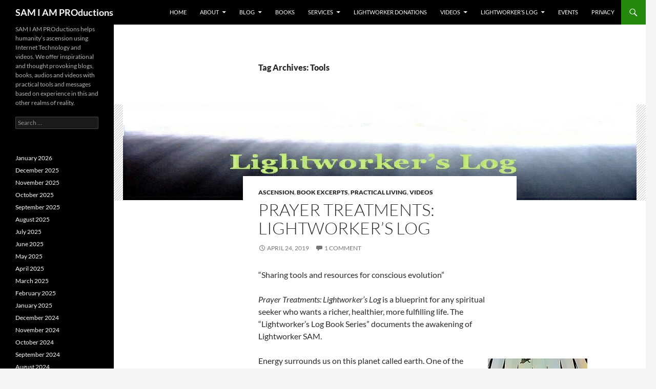

--- FILE ---
content_type: text/html; charset=UTF-8
request_url: https://samiamproductions.com/wp/tag/tools/
body_size: 58629
content:
<!DOCTYPE html>
<!--[if IE 7]>
<html class="ie ie7" lang="en-US">
<![endif]-->
<!--[if IE 8]>
<html class="ie ie8" lang="en-US">
<![endif]-->
<!--[if !(IE 7) & !(IE 8)]><!-->
<html lang="en-US">
<!--<![endif]-->
<head>
	<meta charset="UTF-8">
	<meta name="viewport" content="width=device-width">
	<title>Tools | SAM I AM PROductions</title>
	<link rel="profile" href="https://gmpg.org/xfn/11">
	<link rel="pingback" href="https://samiamproductions.com/wp/xmlrpc.php">
	<!--[if lt IE 9]>
	<script src="https://samiamproductions.com/wp/wp-content/themes/twentyfourteen/js/html5.js?ver=3.7.0"></script>
	<![endif]-->
	<meta name='robots' content='max-image-preview:large' />
<link rel='dns-prefetch' href='//s.w.org' />
<link rel="alternate" type="application/rss+xml" title="SAM I AM PROductions &raquo; Feed" href="https://samiamproductions.com/wp/feed/" />
<link rel="alternate" type="application/rss+xml" title="SAM I AM PROductions &raquo; Comments Feed" href="https://samiamproductions.com/wp/comments/feed/" />
<link rel="alternate" type="application/rss+xml" title="SAM I AM PROductions &raquo; Tools Tag Feed" href="https://samiamproductions.com/wp/tag/tools/feed/" />
<script>
window._wpemojiSettings = {"baseUrl":"https:\/\/s.w.org\/images\/core\/emoji\/14.0.0\/72x72\/","ext":".png","svgUrl":"https:\/\/s.w.org\/images\/core\/emoji\/14.0.0\/svg\/","svgExt":".svg","source":{"concatemoji":"https:\/\/samiamproductions.com\/wp\/wp-includes\/js\/wp-emoji-release.min.js?ver=d316a672def7b77236c4d2e7e5a909e6"}};
/*! This file is auto-generated */
!function(e,a,t){var n,r,o,i=a.createElement("canvas"),p=i.getContext&&i.getContext("2d");function s(e,t){var a=String.fromCharCode,e=(p.clearRect(0,0,i.width,i.height),p.fillText(a.apply(this,e),0,0),i.toDataURL());return p.clearRect(0,0,i.width,i.height),p.fillText(a.apply(this,t),0,0),e===i.toDataURL()}function c(e){var t=a.createElement("script");t.src=e,t.defer=t.type="text/javascript",a.getElementsByTagName("head")[0].appendChild(t)}for(o=Array("flag","emoji"),t.supports={everything:!0,everythingExceptFlag:!0},r=0;r<o.length;r++)t.supports[o[r]]=function(e){if(!p||!p.fillText)return!1;switch(p.textBaseline="top",p.font="600 32px Arial",e){case"flag":return s([127987,65039,8205,9895,65039],[127987,65039,8203,9895,65039])?!1:!s([55356,56826,55356,56819],[55356,56826,8203,55356,56819])&&!s([55356,57332,56128,56423,56128,56418,56128,56421,56128,56430,56128,56423,56128,56447],[55356,57332,8203,56128,56423,8203,56128,56418,8203,56128,56421,8203,56128,56430,8203,56128,56423,8203,56128,56447]);case"emoji":return!s([129777,127995,8205,129778,127999],[129777,127995,8203,129778,127999])}return!1}(o[r]),t.supports.everything=t.supports.everything&&t.supports[o[r]],"flag"!==o[r]&&(t.supports.everythingExceptFlag=t.supports.everythingExceptFlag&&t.supports[o[r]]);t.supports.everythingExceptFlag=t.supports.everythingExceptFlag&&!t.supports.flag,t.DOMReady=!1,t.readyCallback=function(){t.DOMReady=!0},t.supports.everything||(n=function(){t.readyCallback()},a.addEventListener?(a.addEventListener("DOMContentLoaded",n,!1),e.addEventListener("load",n,!1)):(e.attachEvent("onload",n),a.attachEvent("onreadystatechange",function(){"complete"===a.readyState&&t.readyCallback()})),(e=t.source||{}).concatemoji?c(e.concatemoji):e.wpemoji&&e.twemoji&&(c(e.twemoji),c(e.wpemoji)))}(window,document,window._wpemojiSettings);
</script>
<style>
img.wp-smiley,
img.emoji {
	display: inline !important;
	border: none !important;
	box-shadow: none !important;
	height: 1em !important;
	width: 1em !important;
	margin: 0 0.07em !important;
	vertical-align: -0.1em !important;
	background: none !important;
	padding: 0 !important;
}
</style>
	<link rel='stylesheet' id='wp-block-library-css'  href='https://samiamproductions.com/wp/wp-includes/css/dist/block-library/style.min.css?ver=d316a672def7b77236c4d2e7e5a909e6' media='all' />
<style id='wp-block-library-theme-inline-css'>
.wp-block-audio figcaption{color:#555;font-size:13px;text-align:center}.is-dark-theme .wp-block-audio figcaption{color:hsla(0,0%,100%,.65)}.wp-block-code{border:1px solid #ccc;border-radius:4px;font-family:Menlo,Consolas,monaco,monospace;padding:.8em 1em}.wp-block-embed figcaption{color:#555;font-size:13px;text-align:center}.is-dark-theme .wp-block-embed figcaption{color:hsla(0,0%,100%,.65)}.blocks-gallery-caption{color:#555;font-size:13px;text-align:center}.is-dark-theme .blocks-gallery-caption{color:hsla(0,0%,100%,.65)}.wp-block-image figcaption{color:#555;font-size:13px;text-align:center}.is-dark-theme .wp-block-image figcaption{color:hsla(0,0%,100%,.65)}.wp-block-pullquote{border-top:4px solid;border-bottom:4px solid;margin-bottom:1.75em;color:currentColor}.wp-block-pullquote__citation,.wp-block-pullquote cite,.wp-block-pullquote footer{color:currentColor;text-transform:uppercase;font-size:.8125em;font-style:normal}.wp-block-quote{border-left:.25em solid;margin:0 0 1.75em;padding-left:1em}.wp-block-quote cite,.wp-block-quote footer{color:currentColor;font-size:.8125em;position:relative;font-style:normal}.wp-block-quote.has-text-align-right{border-left:none;border-right:.25em solid;padding-left:0;padding-right:1em}.wp-block-quote.has-text-align-center{border:none;padding-left:0}.wp-block-quote.is-large,.wp-block-quote.is-style-large,.wp-block-quote.is-style-plain{border:none}.wp-block-search .wp-block-search__label{font-weight:700}:where(.wp-block-group.has-background){padding:1.25em 2.375em}.wp-block-separator.has-css-opacity{opacity:.4}.wp-block-separator{border:none;border-bottom:2px solid;margin-left:auto;margin-right:auto}.wp-block-separator.has-alpha-channel-opacity{opacity:1}.wp-block-separator:not(.is-style-wide):not(.is-style-dots){width:100px}.wp-block-separator.has-background:not(.is-style-dots){border-bottom:none;height:1px}.wp-block-separator.has-background:not(.is-style-wide):not(.is-style-dots){height:2px}.wp-block-table thead{border-bottom:3px solid}.wp-block-table tfoot{border-top:3px solid}.wp-block-table td,.wp-block-table th{padding:.5em;border:1px solid;word-break:normal}.wp-block-table figcaption{color:#555;font-size:13px;text-align:center}.is-dark-theme .wp-block-table figcaption{color:hsla(0,0%,100%,.65)}.wp-block-video figcaption{color:#555;font-size:13px;text-align:center}.is-dark-theme .wp-block-video figcaption{color:hsla(0,0%,100%,.65)}.wp-block-template-part.has-background{padding:1.25em 2.375em;margin-top:0;margin-bottom:0}
</style>
<style id='global-styles-inline-css'>
body{--wp--preset--color--black: #000;--wp--preset--color--cyan-bluish-gray: #abb8c3;--wp--preset--color--white: #fff;--wp--preset--color--pale-pink: #f78da7;--wp--preset--color--vivid-red: #cf2e2e;--wp--preset--color--luminous-vivid-orange: #ff6900;--wp--preset--color--luminous-vivid-amber: #fcb900;--wp--preset--color--light-green-cyan: #7bdcb5;--wp--preset--color--vivid-green-cyan: #00d084;--wp--preset--color--pale-cyan-blue: #8ed1fc;--wp--preset--color--vivid-cyan-blue: #0693e3;--wp--preset--color--vivid-purple: #9b51e0;--wp--preset--color--green: #24890d;--wp--preset--color--dark-gray: #2b2b2b;--wp--preset--color--medium-gray: #767676;--wp--preset--color--light-gray: #f5f5f5;--wp--preset--gradient--vivid-cyan-blue-to-vivid-purple: linear-gradient(135deg,rgba(6,147,227,1) 0%,rgb(155,81,224) 100%);--wp--preset--gradient--light-green-cyan-to-vivid-green-cyan: linear-gradient(135deg,rgb(122,220,180) 0%,rgb(0,208,130) 100%);--wp--preset--gradient--luminous-vivid-amber-to-luminous-vivid-orange: linear-gradient(135deg,rgba(252,185,0,1) 0%,rgba(255,105,0,1) 100%);--wp--preset--gradient--luminous-vivid-orange-to-vivid-red: linear-gradient(135deg,rgba(255,105,0,1) 0%,rgb(207,46,46) 100%);--wp--preset--gradient--very-light-gray-to-cyan-bluish-gray: linear-gradient(135deg,rgb(238,238,238) 0%,rgb(169,184,195) 100%);--wp--preset--gradient--cool-to-warm-spectrum: linear-gradient(135deg,rgb(74,234,220) 0%,rgb(151,120,209) 20%,rgb(207,42,186) 40%,rgb(238,44,130) 60%,rgb(251,105,98) 80%,rgb(254,248,76) 100%);--wp--preset--gradient--blush-light-purple: linear-gradient(135deg,rgb(255,206,236) 0%,rgb(152,150,240) 100%);--wp--preset--gradient--blush-bordeaux: linear-gradient(135deg,rgb(254,205,165) 0%,rgb(254,45,45) 50%,rgb(107,0,62) 100%);--wp--preset--gradient--luminous-dusk: linear-gradient(135deg,rgb(255,203,112) 0%,rgb(199,81,192) 50%,rgb(65,88,208) 100%);--wp--preset--gradient--pale-ocean: linear-gradient(135deg,rgb(255,245,203) 0%,rgb(182,227,212) 50%,rgb(51,167,181) 100%);--wp--preset--gradient--electric-grass: linear-gradient(135deg,rgb(202,248,128) 0%,rgb(113,206,126) 100%);--wp--preset--gradient--midnight: linear-gradient(135deg,rgb(2,3,129) 0%,rgb(40,116,252) 100%);--wp--preset--duotone--dark-grayscale: url('#wp-duotone-dark-grayscale');--wp--preset--duotone--grayscale: url('#wp-duotone-grayscale');--wp--preset--duotone--purple-yellow: url('#wp-duotone-purple-yellow');--wp--preset--duotone--blue-red: url('#wp-duotone-blue-red');--wp--preset--duotone--midnight: url('#wp-duotone-midnight');--wp--preset--duotone--magenta-yellow: url('#wp-duotone-magenta-yellow');--wp--preset--duotone--purple-green: url('#wp-duotone-purple-green');--wp--preset--duotone--blue-orange: url('#wp-duotone-blue-orange');--wp--preset--font-size--small: 13px;--wp--preset--font-size--medium: 20px;--wp--preset--font-size--large: 36px;--wp--preset--font-size--x-large: 42px;}.has-black-color{color: var(--wp--preset--color--black) !important;}.has-cyan-bluish-gray-color{color: var(--wp--preset--color--cyan-bluish-gray) !important;}.has-white-color{color: var(--wp--preset--color--white) !important;}.has-pale-pink-color{color: var(--wp--preset--color--pale-pink) !important;}.has-vivid-red-color{color: var(--wp--preset--color--vivid-red) !important;}.has-luminous-vivid-orange-color{color: var(--wp--preset--color--luminous-vivid-orange) !important;}.has-luminous-vivid-amber-color{color: var(--wp--preset--color--luminous-vivid-amber) !important;}.has-light-green-cyan-color{color: var(--wp--preset--color--light-green-cyan) !important;}.has-vivid-green-cyan-color{color: var(--wp--preset--color--vivid-green-cyan) !important;}.has-pale-cyan-blue-color{color: var(--wp--preset--color--pale-cyan-blue) !important;}.has-vivid-cyan-blue-color{color: var(--wp--preset--color--vivid-cyan-blue) !important;}.has-vivid-purple-color{color: var(--wp--preset--color--vivid-purple) !important;}.has-black-background-color{background-color: var(--wp--preset--color--black) !important;}.has-cyan-bluish-gray-background-color{background-color: var(--wp--preset--color--cyan-bluish-gray) !important;}.has-white-background-color{background-color: var(--wp--preset--color--white) !important;}.has-pale-pink-background-color{background-color: var(--wp--preset--color--pale-pink) !important;}.has-vivid-red-background-color{background-color: var(--wp--preset--color--vivid-red) !important;}.has-luminous-vivid-orange-background-color{background-color: var(--wp--preset--color--luminous-vivid-orange) !important;}.has-luminous-vivid-amber-background-color{background-color: var(--wp--preset--color--luminous-vivid-amber) !important;}.has-light-green-cyan-background-color{background-color: var(--wp--preset--color--light-green-cyan) !important;}.has-vivid-green-cyan-background-color{background-color: var(--wp--preset--color--vivid-green-cyan) !important;}.has-pale-cyan-blue-background-color{background-color: var(--wp--preset--color--pale-cyan-blue) !important;}.has-vivid-cyan-blue-background-color{background-color: var(--wp--preset--color--vivid-cyan-blue) !important;}.has-vivid-purple-background-color{background-color: var(--wp--preset--color--vivid-purple) !important;}.has-black-border-color{border-color: var(--wp--preset--color--black) !important;}.has-cyan-bluish-gray-border-color{border-color: var(--wp--preset--color--cyan-bluish-gray) !important;}.has-white-border-color{border-color: var(--wp--preset--color--white) !important;}.has-pale-pink-border-color{border-color: var(--wp--preset--color--pale-pink) !important;}.has-vivid-red-border-color{border-color: var(--wp--preset--color--vivid-red) !important;}.has-luminous-vivid-orange-border-color{border-color: var(--wp--preset--color--luminous-vivid-orange) !important;}.has-luminous-vivid-amber-border-color{border-color: var(--wp--preset--color--luminous-vivid-amber) !important;}.has-light-green-cyan-border-color{border-color: var(--wp--preset--color--light-green-cyan) !important;}.has-vivid-green-cyan-border-color{border-color: var(--wp--preset--color--vivid-green-cyan) !important;}.has-pale-cyan-blue-border-color{border-color: var(--wp--preset--color--pale-cyan-blue) !important;}.has-vivid-cyan-blue-border-color{border-color: var(--wp--preset--color--vivid-cyan-blue) !important;}.has-vivid-purple-border-color{border-color: var(--wp--preset--color--vivid-purple) !important;}.has-vivid-cyan-blue-to-vivid-purple-gradient-background{background: var(--wp--preset--gradient--vivid-cyan-blue-to-vivid-purple) !important;}.has-light-green-cyan-to-vivid-green-cyan-gradient-background{background: var(--wp--preset--gradient--light-green-cyan-to-vivid-green-cyan) !important;}.has-luminous-vivid-amber-to-luminous-vivid-orange-gradient-background{background: var(--wp--preset--gradient--luminous-vivid-amber-to-luminous-vivid-orange) !important;}.has-luminous-vivid-orange-to-vivid-red-gradient-background{background: var(--wp--preset--gradient--luminous-vivid-orange-to-vivid-red) !important;}.has-very-light-gray-to-cyan-bluish-gray-gradient-background{background: var(--wp--preset--gradient--very-light-gray-to-cyan-bluish-gray) !important;}.has-cool-to-warm-spectrum-gradient-background{background: var(--wp--preset--gradient--cool-to-warm-spectrum) !important;}.has-blush-light-purple-gradient-background{background: var(--wp--preset--gradient--blush-light-purple) !important;}.has-blush-bordeaux-gradient-background{background: var(--wp--preset--gradient--blush-bordeaux) !important;}.has-luminous-dusk-gradient-background{background: var(--wp--preset--gradient--luminous-dusk) !important;}.has-pale-ocean-gradient-background{background: var(--wp--preset--gradient--pale-ocean) !important;}.has-electric-grass-gradient-background{background: var(--wp--preset--gradient--electric-grass) !important;}.has-midnight-gradient-background{background: var(--wp--preset--gradient--midnight) !important;}.has-small-font-size{font-size: var(--wp--preset--font-size--small) !important;}.has-medium-font-size{font-size: var(--wp--preset--font-size--medium) !important;}.has-large-font-size{font-size: var(--wp--preset--font-size--large) !important;}.has-x-large-font-size{font-size: var(--wp--preset--font-size--x-large) !important;}
</style>
<link rel='stylesheet' id='contact-form-7-css'  href='https://samiamproductions.com/wp/wp-content/plugins/contact-form-7/includes/css/styles.css?ver=5.7.7' media='all' />
<link rel='stylesheet' id='twentyfourteen-lato-css'  href='https://samiamproductions.com/wp/wp-content/themes/twentyfourteen/fonts/font-lato.css?ver=20230328' media='all' />
<link rel='stylesheet' id='genericons-css'  href='https://samiamproductions.com/wp/wp-content/themes/twentyfourteen/genericons/genericons.css?ver=3.0.3' media='all' />
<link rel='stylesheet' id='twentyfourteen-style-css'  href='https://samiamproductions.com/wp/wp-content/themes/twentyfourteen/style.css?ver=20240402' media='all' />
<link rel='stylesheet' id='twentyfourteen-block-style-css'  href='https://samiamproductions.com/wp/wp-content/themes/twentyfourteen/css/blocks.css?ver=20230630' media='all' />
<!--[if lt IE 9]>
<link rel='stylesheet' id='twentyfourteen-ie-css'  href='https://samiamproductions.com/wp/wp-content/themes/twentyfourteen/css/ie.css?ver=20140711' media='all' />
<![endif]-->
<script src='https://samiamproductions.com/wp/wp-includes/js/jquery/jquery.min.js?ver=3.6.0' id='jquery-core-js'></script>
<script src='https://samiamproductions.com/wp/wp-includes/js/jquery/jquery-migrate.min.js?ver=3.3.2' id='jquery-migrate-js'></script>
<link rel="https://api.w.org/" href="https://samiamproductions.com/wp/wp-json/" /><link rel="alternate" type="application/json" href="https://samiamproductions.com/wp/wp-json/wp/v2/tags/181" /><link rel="EditURI" type="application/rsd+xml" title="RSD" href="https://samiamproductions.com/wp/xmlrpc.php?rsd" />
<script type="text/javascript">
(function(url){
	if(/(?:Chrome\/26\.0\.1410\.63 Safari\/537\.31|WordfenceTestMonBot)/.test(navigator.userAgent)){ return; }
	var addEvent = function(evt, handler) {
		if (window.addEventListener) {
			document.addEventListener(evt, handler, false);
		} else if (window.attachEvent) {
			document.attachEvent('on' + evt, handler);
		}
	};
	var removeEvent = function(evt, handler) {
		if (window.removeEventListener) {
			document.removeEventListener(evt, handler, false);
		} else if (window.detachEvent) {
			document.detachEvent('on' + evt, handler);
		}
	};
	var evts = 'contextmenu dblclick drag dragend dragenter dragleave dragover dragstart drop keydown keypress keyup mousedown mousemove mouseout mouseover mouseup mousewheel scroll'.split(' ');
	var logHuman = function() {
		if (window.wfLogHumanRan) { return; }
		window.wfLogHumanRan = true;
		var wfscr = document.createElement('script');
		wfscr.type = 'text/javascript';
		wfscr.async = true;
		wfscr.src = url + '&r=' + Math.random();
		(document.getElementsByTagName('head')[0]||document.getElementsByTagName('body')[0]).appendChild(wfscr);
		for (var i = 0; i < evts.length; i++) {
			removeEvent(evts[i], logHuman);
		}
	};
	for (var i = 0; i < evts.length; i++) {
		addEvent(evts[i], logHuman);
	}
})('//samiamproductions.com/wp/?wordfence_lh=1&hid=C06AFE7D872CEA6DB4FC12566C9A692A');
</script></head>

<body data-rsssl=1 class="archive tag tag-tools tag-181 wp-embed-responsive masthead-fixed list-view full-width">
<svg xmlns="http://www.w3.org/2000/svg" viewBox="0 0 0 0" width="0" height="0" focusable="false" role="none" style="visibility: hidden; position: absolute; left: -9999px; overflow: hidden;" ><defs><filter id="wp-duotone-dark-grayscale"><feColorMatrix color-interpolation-filters="sRGB" type="matrix" values=" .299 .587 .114 0 0 .299 .587 .114 0 0 .299 .587 .114 0 0 .299 .587 .114 0 0 " /><feComponentTransfer color-interpolation-filters="sRGB" ><feFuncR type="table" tableValues="0 0.49803921568627" /><feFuncG type="table" tableValues="0 0.49803921568627" /><feFuncB type="table" tableValues="0 0.49803921568627" /><feFuncA type="table" tableValues="1 1" /></feComponentTransfer><feComposite in2="SourceGraphic" operator="in" /></filter></defs></svg><svg xmlns="http://www.w3.org/2000/svg" viewBox="0 0 0 0" width="0" height="0" focusable="false" role="none" style="visibility: hidden; position: absolute; left: -9999px; overflow: hidden;" ><defs><filter id="wp-duotone-grayscale"><feColorMatrix color-interpolation-filters="sRGB" type="matrix" values=" .299 .587 .114 0 0 .299 .587 .114 0 0 .299 .587 .114 0 0 .299 .587 .114 0 0 " /><feComponentTransfer color-interpolation-filters="sRGB" ><feFuncR type="table" tableValues="0 1" /><feFuncG type="table" tableValues="0 1" /><feFuncB type="table" tableValues="0 1" /><feFuncA type="table" tableValues="1 1" /></feComponentTransfer><feComposite in2="SourceGraphic" operator="in" /></filter></defs></svg><svg xmlns="http://www.w3.org/2000/svg" viewBox="0 0 0 0" width="0" height="0" focusable="false" role="none" style="visibility: hidden; position: absolute; left: -9999px; overflow: hidden;" ><defs><filter id="wp-duotone-purple-yellow"><feColorMatrix color-interpolation-filters="sRGB" type="matrix" values=" .299 .587 .114 0 0 .299 .587 .114 0 0 .299 .587 .114 0 0 .299 .587 .114 0 0 " /><feComponentTransfer color-interpolation-filters="sRGB" ><feFuncR type="table" tableValues="0.54901960784314 0.98823529411765" /><feFuncG type="table" tableValues="0 1" /><feFuncB type="table" tableValues="0.71764705882353 0.25490196078431" /><feFuncA type="table" tableValues="1 1" /></feComponentTransfer><feComposite in2="SourceGraphic" operator="in" /></filter></defs></svg><svg xmlns="http://www.w3.org/2000/svg" viewBox="0 0 0 0" width="0" height="0" focusable="false" role="none" style="visibility: hidden; position: absolute; left: -9999px; overflow: hidden;" ><defs><filter id="wp-duotone-blue-red"><feColorMatrix color-interpolation-filters="sRGB" type="matrix" values=" .299 .587 .114 0 0 .299 .587 .114 0 0 .299 .587 .114 0 0 .299 .587 .114 0 0 " /><feComponentTransfer color-interpolation-filters="sRGB" ><feFuncR type="table" tableValues="0 1" /><feFuncG type="table" tableValues="0 0.27843137254902" /><feFuncB type="table" tableValues="0.5921568627451 0.27843137254902" /><feFuncA type="table" tableValues="1 1" /></feComponentTransfer><feComposite in2="SourceGraphic" operator="in" /></filter></defs></svg><svg xmlns="http://www.w3.org/2000/svg" viewBox="0 0 0 0" width="0" height="0" focusable="false" role="none" style="visibility: hidden; position: absolute; left: -9999px; overflow: hidden;" ><defs><filter id="wp-duotone-midnight"><feColorMatrix color-interpolation-filters="sRGB" type="matrix" values=" .299 .587 .114 0 0 .299 .587 .114 0 0 .299 .587 .114 0 0 .299 .587 .114 0 0 " /><feComponentTransfer color-interpolation-filters="sRGB" ><feFuncR type="table" tableValues="0 0" /><feFuncG type="table" tableValues="0 0.64705882352941" /><feFuncB type="table" tableValues="0 1" /><feFuncA type="table" tableValues="1 1" /></feComponentTransfer><feComposite in2="SourceGraphic" operator="in" /></filter></defs></svg><svg xmlns="http://www.w3.org/2000/svg" viewBox="0 0 0 0" width="0" height="0" focusable="false" role="none" style="visibility: hidden; position: absolute; left: -9999px; overflow: hidden;" ><defs><filter id="wp-duotone-magenta-yellow"><feColorMatrix color-interpolation-filters="sRGB" type="matrix" values=" .299 .587 .114 0 0 .299 .587 .114 0 0 .299 .587 .114 0 0 .299 .587 .114 0 0 " /><feComponentTransfer color-interpolation-filters="sRGB" ><feFuncR type="table" tableValues="0.78039215686275 1" /><feFuncG type="table" tableValues="0 0.94901960784314" /><feFuncB type="table" tableValues="0.35294117647059 0.47058823529412" /><feFuncA type="table" tableValues="1 1" /></feComponentTransfer><feComposite in2="SourceGraphic" operator="in" /></filter></defs></svg><svg xmlns="http://www.w3.org/2000/svg" viewBox="0 0 0 0" width="0" height="0" focusable="false" role="none" style="visibility: hidden; position: absolute; left: -9999px; overflow: hidden;" ><defs><filter id="wp-duotone-purple-green"><feColorMatrix color-interpolation-filters="sRGB" type="matrix" values=" .299 .587 .114 0 0 .299 .587 .114 0 0 .299 .587 .114 0 0 .299 .587 .114 0 0 " /><feComponentTransfer color-interpolation-filters="sRGB" ><feFuncR type="table" tableValues="0.65098039215686 0.40392156862745" /><feFuncG type="table" tableValues="0 1" /><feFuncB type="table" tableValues="0.44705882352941 0.4" /><feFuncA type="table" tableValues="1 1" /></feComponentTransfer><feComposite in2="SourceGraphic" operator="in" /></filter></defs></svg><svg xmlns="http://www.w3.org/2000/svg" viewBox="0 0 0 0" width="0" height="0" focusable="false" role="none" style="visibility: hidden; position: absolute; left: -9999px; overflow: hidden;" ><defs><filter id="wp-duotone-blue-orange"><feColorMatrix color-interpolation-filters="sRGB" type="matrix" values=" .299 .587 .114 0 0 .299 .587 .114 0 0 .299 .587 .114 0 0 .299 .587 .114 0 0 " /><feComponentTransfer color-interpolation-filters="sRGB" ><feFuncR type="table" tableValues="0.098039215686275 1" /><feFuncG type="table" tableValues="0 0.66274509803922" /><feFuncB type="table" tableValues="0.84705882352941 0.41960784313725" /><feFuncA type="table" tableValues="1 1" /></feComponentTransfer><feComposite in2="SourceGraphic" operator="in" /></filter></defs></svg><div id="page" class="hfeed site">
	
	<header id="masthead" class="site-header">
		<div class="header-main">
			<h1 class="site-title"><a href="https://samiamproductions.com/wp/" rel="home">SAM I AM PROductions</a></h1>

			<div class="search-toggle">
				<a href="#search-container" class="screen-reader-text" aria-expanded="false" aria-controls="search-container">
					Search				</a>
			</div>

			<nav id="primary-navigation" class="site-navigation primary-navigation">
				<button class="menu-toggle">Primary Menu</button>
				<a class="screen-reader-text skip-link" href="#content">
					Skip to content				</a>
				<div class="menu-menu-1-container"><ul id="primary-menu" class="nav-menu"><li id="menu-item-163" class="menu-item menu-item-type-post_type menu-item-object-page menu-item-home menu-item-163"><a href="https://samiamproductions.com/wp/">Home</a></li>
<li id="menu-item-164" class="menu-item menu-item-type-post_type menu-item-object-page menu-item-has-children menu-item-164"><a href="https://samiamproductions.com/wp/about-2/">About</a>
<ul class="sub-menu">
	<li id="menu-item-333" class="menu-item menu-item-type-post_type menu-item-object-page menu-item-333"><a href="https://samiamproductions.com/wp/about-2/lightworkers-log-books/">Lightworker’s Log Books</a></li>
	<li id="menu-item-427" class="menu-item menu-item-type-post_type menu-item-object-page menu-item-427"><a href="https://samiamproductions.com/wp/about-2/contact/">Contact</a></li>
</ul>
</li>
<li id="menu-item-165" class="menu-item menu-item-type-post_type menu-item-object-page current_page_parent menu-item-has-children menu-item-165"><a href="https://samiamproductions.com/wp/blog/">BLOG</a>
<ul class="sub-menu">
	<li id="menu-item-1602" class="menu-item menu-item-type-post_type menu-item-object-page menu-item-has-children menu-item-1602"><a href="https://samiamproductions.com/wp/blog/blog-archive/">Blog Archive</a>
	<ul class="sub-menu">
		<li id="menu-item-4302" class="menu-item menu-item-type-post_type menu-item-object-page menu-item-4302"><a href="https://samiamproductions.com/wp/blog/blog-archive/blog-archive-1/">Blog Archive 1</a></li>
		<li id="menu-item-4305" class="menu-item menu-item-type-post_type menu-item-object-page menu-item-4305"><a href="https://samiamproductions.com/wp/blog/blog-archive/blog-archive-2/">Blog Archive 2</a></li>
		<li id="menu-item-4309" class="menu-item menu-item-type-post_type menu-item-object-page menu-item-4309"><a href="https://samiamproductions.com/wp/blog/blog-archive/blog-archive-3/">Blog Archive 3</a></li>
		<li id="menu-item-4315" class="menu-item menu-item-type-post_type menu-item-object-page menu-item-4315"><a href="https://samiamproductions.com/wp/blog/blog-archive/blog-archive-4/">Blog Archive 4</a></li>
		<li id="menu-item-4314" class="menu-item menu-item-type-post_type menu-item-object-page menu-item-4314"><a href="https://samiamproductions.com/wp/blog/blog-archive/blog-archive-5/">Blog Archive 5</a></li>
		<li id="menu-item-4318" class="menu-item menu-item-type-post_type menu-item-object-page menu-item-4318"><a href="https://samiamproductions.com/wp/blog/blog-archive/blog-archive-6/">Blog Archive 6</a></li>
	</ul>
</li>
</ul>
</li>
<li id="menu-item-1180" class="menu-item menu-item-type-post_type menu-item-object-page menu-item-1180"><a href="https://samiamproductions.com/wp/books/">Books</a></li>
<li id="menu-item-167" class="menu-item menu-item-type-post_type menu-item-object-page menu-item-has-children menu-item-167"><a href="https://samiamproductions.com/wp/services/">Services</a>
<ul class="sub-menu">
	<li id="menu-item-380" class="menu-item menu-item-type-post_type menu-item-object-page menu-item-380"><a href="https://samiamproductions.com/wp/services/soul-tapping/">Soul Tapping</a></li>
</ul>
</li>
<li id="menu-item-260" class="menu-item menu-item-type-post_type menu-item-object-page menu-item-260"><a href="https://samiamproductions.com/wp/lightworker-donations/">Lightworker Donations</a></li>
<li id="menu-item-274" class="menu-item menu-item-type-post_type menu-item-object-page menu-item-has-children menu-item-274"><a href="https://samiamproductions.com/wp/videos/">Videos</a>
<ul class="sub-menu">
	<li id="menu-item-440" class="menu-item menu-item-type-post_type menu-item-object-page menu-item-440"><a href="https://samiamproductions.com/wp/videos/videos-5/">Videos-5</a></li>
	<li id="menu-item-414" class="menu-item menu-item-type-post_type menu-item-object-page menu-item-414"><a href="https://samiamproductions.com/wp/videos/videos-4/">Videos-4</a></li>
	<li id="menu-item-331" class="menu-item menu-item-type-post_type menu-item-object-page menu-item-331"><a href="https://samiamproductions.com/wp/videos/video-3/">Video-3</a></li>
	<li id="menu-item-332" class="menu-item menu-item-type-post_type menu-item-object-page menu-item-332"><a href="https://samiamproductions.com/wp/videos/videos-2/">Videos-2</a></li>
</ul>
</li>
<li id="menu-item-776" class="menu-item menu-item-type-post_type menu-item-object-page menu-item-has-children menu-item-776"><a href="https://samiamproductions.com/wp/lightworkers-log/">Lightworker’s Log</a>
<ul class="sub-menu">
	<li id="menu-item-1087" class="menu-item menu-item-type-post_type menu-item-object-page menu-item-1087"><a href="https://samiamproductions.com/wp/lightworkers-log/lightworkers-log-blogs/">Lightworker’s Log Blogs</a></li>
	<li id="menu-item-1086" class="menu-item menu-item-type-post_type menu-item-object-page menu-item-1086"><a href="https://samiamproductions.com/wp/lightworkers-log/lightworkers-log-videos/">Lightworker’s Log Videos</a></li>
</ul>
</li>
<li id="menu-item-1351" class="menu-item menu-item-type-post_type menu-item-object-page menu-item-1351"><a href="https://samiamproductions.com/wp/events/">Events</a></li>
<li id="menu-item-2182" class="menu-item menu-item-type-post_type menu-item-object-page menu-item-2182"><a href="https://samiamproductions.com/wp/privacy/">Privacy</a></li>
</ul></div>			</nav>
		</div>

		<div id="search-container" class="search-box-wrapper hide">
			<div class="search-box">
				<form role="search" method="get" class="search-form" action="https://samiamproductions.com/wp/">
				<label>
					<span class="screen-reader-text">Search for:</span>
					<input type="search" class="search-field" placeholder="Search &hellip;" value="" name="s" />
				</label>
				<input type="submit" class="search-submit" value="Search" />
			</form>			</div>
		</div>
	</header><!-- #masthead -->

	<div id="main" class="site-main">

	<section id="primary" class="content-area">
		<div id="content" class="site-content" role="main">

			
			<header class="archive-header">
				<h1 class="archive-title">
				Tag Archives: Tools				</h1>

							</header><!-- .archive-header -->

				
<article id="post-1032" class="post-1032 post type-post status-publish format-standard has-post-thumbnail hentry category-ascension category-book-excerpts category-practical-living category-videos tag-ascension tag-conscious-creation tag-consciousness tag-energy tag-habits tag-healing tag-lightworker tag-lightworkers-log-transformation tag-manifesting tag-metaphysical tag-prayer-treatments-lightworkers-log tag-resources tag-science-of-mind tag-self-help tag-spiritual tag-spirituality tag-tools">
	
	<a class="post-thumbnail" href="https://samiamproductions.com/wp/prayer-treatments-lightworkers-log/" aria-hidden="true">
			<img width="1002" height="188" src="https://samiamproductions.com/wp/wp-content/uploads/2018/11/wpb609aa33_05.jpg" class="attachment-twentyfourteen-full-width size-twentyfourteen-full-width wp-post-image" alt="" srcset="https://samiamproductions.com/wp/wp-content/uploads/2018/11/wpb609aa33_05.jpg 1002w, https://samiamproductions.com/wp/wp-content/uploads/2018/11/wpb609aa33_05-300x56.jpg 300w, https://samiamproductions.com/wp/wp-content/uploads/2018/11/wpb609aa33_05-768x144.jpg 768w" sizes="(max-width: 1002px) 100vw, 1002px" />	</a>

			
	<header class="entry-header">
				<div class="entry-meta">
			<span class="cat-links"><a href="https://samiamproductions.com/wp/category/ascension/" rel="category tag">Ascension</a>, <a href="https://samiamproductions.com/wp/category/book-excerpts/" rel="category tag">Book Excerpts</a>, <a href="https://samiamproductions.com/wp/category/practical-living/" rel="category tag">Practical Living</a>, <a href="https://samiamproductions.com/wp/category/videos/" rel="category tag">Videos</a></span>
		</div>
			<h1 class="entry-title"><a href="https://samiamproductions.com/wp/prayer-treatments-lightworkers-log/" rel="bookmark">Prayer Treatments: Lightworker’s Log</a></h1>
		<div class="entry-meta">
			<span class="entry-date"><a href="https://samiamproductions.com/wp/prayer-treatments-lightworkers-log/" rel="bookmark"><time class="entry-date" datetime="2019-04-24T21:40:53+00:00">April 24, 2019</time></a></span> <span class="byline"><span class="author vcard"><a class="url fn n" href="https://samiamproductions.com/wp/author/sam7/" rel="author">SAM I AM</a></span></span>			<span class="comments-link"><a href="https://samiamproductions.com/wp/prayer-treatments-lightworkers-log/#comments">1 Comment</a></span>
						</div><!-- .entry-meta -->
	</header><!-- .entry-header -->

		<div class="entry-content">
		<p>&#8220;Sharing tools and resources for conscious evolution&#8221;</p>
<p><em>Prayer Treatments: Lightworker’s Log</em> is a blueprint for any spiritual seeker who wants a richer, healthier, more fulfilling life. The &#8220;Lightworker&#8217;s Log Book Series&#8221; documents the awakening of Lightworker SAM.</p>
<p><img loading="lazy" class="alignright wp-image-233 size-medium" src="https://samiamproductions.com/wp/wp-content/uploads/2015/07/PrayerTreatmentsBySAMCoverSmall-194x300.jpg" alt="" width="194" height="300" />Energy surrounds us on this planet called earth. One of the ways we form this energy is by thinking. Our thoughts play a major role in what occurs in our life. Good thoughts manifest good things.</p>
<p>The same is true of all thought so it is vital to fill our mind with only positive thought. One way to do that is to pray. Repeating prayers helps to change our point of view and inner health. A change in how we look at things makes it possible for us to change everything, including our body. Thoughts hold much more power than ever imagined. Maintaining a positive attitude is the first step to health. Our bodies respond to thoughts so changing the way we think changes the way our body functions.</p>
<p>Many of these prayers helped me to change my reality, from fragmentation to wholeness, by transforming ideas and beliefs. After two years of habitually repeating treatments, envisioning an enjoyable unrestricted life, I became completely free of the thirteen medications that ruled my small world. After decades of despair, sickness, poverty, and limitation, I am now living a hopeful and joyous life of wholeness, excellent health, freedom, and prosperity. I cannot promise this for you because thoughts, I have learned, are everything. You are in total control of your own thoughts! So what do you have to lose?</p>
<p><img loading="lazy" class="alignleft size-medium wp-image-1039" src="https://samiamproductions.com/wp/wp-content/uploads/2019/04/Book_3_Front_Cover-195x300.jpg" alt="" width="195" height="300" srcset="https://samiamproductions.com/wp/wp-content/uploads/2019/04/Book_3_Front_Cover-195x300.jpg 195w, https://samiamproductions.com/wp/wp-content/uploads/2019/04/Book_3_Front_Cover-768x1180.jpg 768w, https://samiamproductions.com/wp/wp-content/uploads/2019/04/Book_3_Front_Cover-666x1024.jpg 666w, https://samiamproductions.com/wp/wp-content/uploads/2019/04/Book_3_Front_Cover.jpg 1999w" sizes="(max-width: 195px) 100vw, 195px" />The story of how these prayers made a positive difference for me lies within the &#8220;Lightworker&#8217;s Log Book Series&#8221;, specifically the third book, <em>Lightworker&#8217;s Log 🙂 Transformation</em></p>
<p>Energy surrounds us on this planet called earth. We form this energy with emotion and thought. Our feelings create thoughts, which play a major role in what occurs in our life. Good thoughts manifest good things.</p>
<p>Prayer Treatment Podcasts are from the book <em>Prayer Treatments: Lightworker’s Log</em>. They help to train your mind to think more positively. I chose to repeat many of them every day, some like the <strong>World Healing Meditation</strong> for several years. Saying it always made me feel good. I am sure it not only makes a difference in how we see the world but helps to manifest a peaceful world as well.</p>
<p>Please be aware that you support the author most by purchasing books directly from her, which cuts out the middle man and increasing costs to publish books. For comments, questions, donations or book purchases please connect with the author, visit the <a href="https://samiamproductions.com/wp/about-2/contact/" target="_blank" rel="noopener noreferrer">Contact Page</a>.</p>
<h3>A Few Words About The “Lightworker’s Log Book Series”</h3>
<p><a href="https://samiamproductions.com/wp/wp-content/uploads/2023/07/Connect-BOO4.jpg"><img loading="lazy" class="alignright size-medium wp-image-3696" src="https://samiamproductions.com/wp/wp-content/uploads/2023/07/Connect-BOO4-300x225.jpg" alt="" width="300" height="225" srcset="https://samiamproductions.com/wp/wp-content/uploads/2023/07/Connect-BOO4-300x225.jpg 300w, https://samiamproductions.com/wp/wp-content/uploads/2023/07/Connect-BOO4-1024x768.jpg 1024w, https://samiamproductions.com/wp/wp-content/uploads/2023/07/Connect-BOO4-768x576.jpg 768w, https://samiamproductions.com/wp/wp-content/uploads/2023/07/Connect-BOO4-1536x1152.jpg 1536w, https://samiamproductions.com/wp/wp-content/uploads/2023/07/Connect-BOO4.jpg 1749w" sizes="(max-width: 300px) 100vw, 300px" /></a>Many people are realizing that life on earth is not all it appears to be. As some people, Sharon became more aware of this fact upon the transition of her first child.</p>
<p>Four years later in 2008, she was guided to begin publishing books to help humanity return to Oneness. The “Lightworker’s Log Book Series” unfolds as Sharon reveals each step of her way to spiritual awakening. Each book in the series relates not only her 3-D experience but interactions with higher states of reality, 3-D, 4-D, 5-D and beyond. This multi-dimensionality is something many people now experience at increasing rates. If you are beginning to realize there is more to life than you thought, if you are already awakened and well on your path, this series offers verification, inspiration and timely tips to help you move though the Matrix to FREEDOM from limitation.</p>
<p style="text-align: justify;"><span style="color: #ff0000;">Support your Self or a loved one by purchasing an inspiring bedside companion. The paypal account has been closed as a means of WALKING OUR TALK by not feeding aberrant energies that attempt to control by limiting access to funds. Comments, questions and suggestions welcome at the <a href="https://samiamproductions.com/wp/about-2/contact/" target="_blank" rel="noopener noreferrer">Contact Page</a>. <strong>To purchase any of SAM&#8217;s PRINTED books, <a href="https://samiamproductions.com/wp/about-2/contact/" target="_blank" rel="noopener">contact the author</a> or use associated links. </strong></span></p>
<p><img loading="lazy" class="alignright size-full" src="https://lightworkerslog.com/wpimages/wp258ede8c_05.jpg" width="63" height="69" /></p>
<p><img loading="lazy" class="alignleft size-full wp-image-517" src="https://samiamproductions.com/wp/wp-content/uploads/2017/09/note.gif" alt="" width="65" height="39" />Use the sharing links to tell a friend about Lightworker’s Log!</p>
	</div><!-- .entry-content -->
	
	<footer class="entry-meta"><span class="tag-links"><a href="https://samiamproductions.com/wp/tag/ascension/" rel="tag">Ascension</a><a href="https://samiamproductions.com/wp/tag/conscious-creation/" rel="tag">Conscious Creation</a><a href="https://samiamproductions.com/wp/tag/consciousness/" rel="tag">Consciousness</a><a href="https://samiamproductions.com/wp/tag/energy/" rel="tag">Energy</a><a href="https://samiamproductions.com/wp/tag/habits/" rel="tag">Habits</a><a href="https://samiamproductions.com/wp/tag/healing/" rel="tag">Healing</a><a href="https://samiamproductions.com/wp/tag/lightworker/" rel="tag">Lightworker</a><a href="https://samiamproductions.com/wp/tag/lightworkers-log-transformation/" rel="tag">Lightworker's Log Transformation</a><a href="https://samiamproductions.com/wp/tag/manifesting/" rel="tag">Manifesting</a><a href="https://samiamproductions.com/wp/tag/metaphysical/" rel="tag">Metaphysical</a><a href="https://samiamproductions.com/wp/tag/prayer-treatments-lightworkers-log/" rel="tag">Prayer Treatments: Lightworker’s Log</a><a href="https://samiamproductions.com/wp/tag/resources/" rel="tag">Resources</a><a href="https://samiamproductions.com/wp/tag/science-of-mind/" rel="tag">Science Of Mind</a><a href="https://samiamproductions.com/wp/tag/self-help/" rel="tag">Self-help</a><a href="https://samiamproductions.com/wp/tag/spiritual/" rel="tag">Spiritual</a><a href="https://samiamproductions.com/wp/tag/spirituality/" rel="tag">Spirituality</a><a href="https://samiamproductions.com/wp/tag/tools/" rel="tag">Tools</a></span></footer></article><!-- #post-1032 -->
		</div><!-- #content -->
	</section><!-- #primary -->

<div id="secondary">
		<h2 class="site-description">SAM I AM PROductions helps humanity’s ascension using Internet Technology and videos. We offer inspirational and thought provoking blogs, books, audios and videos  with practical tools and messages based on experience in this and other realms of reality.</h2>
	
	
		<div id="primary-sidebar" class="primary-sidebar widget-area" role="complementary">
		<aside id="search-4" class="widget widget_search"><form role="search" method="get" class="search-form" action="https://samiamproductions.com/wp/">
				<label>
					<span class="screen-reader-text">Search for:</span>
					<input type="search" class="search-field" placeholder="Search &hellip;" value="" name="s" />
				</label>
				<input type="submit" class="search-submit" value="Search" />
			</form></aside><aside id="block-2" class="widget widget_block widget_archive"><ul class=" wp-block-archives-list wp-block-archives">	<li><a href='https://samiamproductions.com/wp/2026/01/'>January 2026</a></li>
	<li><a href='https://samiamproductions.com/wp/2025/12/'>December 2025</a></li>
	<li><a href='https://samiamproductions.com/wp/2025/11/'>November 2025</a></li>
	<li><a href='https://samiamproductions.com/wp/2025/10/'>October 2025</a></li>
	<li><a href='https://samiamproductions.com/wp/2025/09/'>September 2025</a></li>
	<li><a href='https://samiamproductions.com/wp/2025/08/'>August 2025</a></li>
	<li><a href='https://samiamproductions.com/wp/2025/07/'>July 2025</a></li>
	<li><a href='https://samiamproductions.com/wp/2025/06/'>June 2025</a></li>
	<li><a href='https://samiamproductions.com/wp/2025/05/'>May 2025</a></li>
	<li><a href='https://samiamproductions.com/wp/2025/04/'>April 2025</a></li>
	<li><a href='https://samiamproductions.com/wp/2025/03/'>March 2025</a></li>
	<li><a href='https://samiamproductions.com/wp/2025/02/'>February 2025</a></li>
	<li><a href='https://samiamproductions.com/wp/2025/01/'>January 2025</a></li>
	<li><a href='https://samiamproductions.com/wp/2024/12/'>December 2024</a></li>
	<li><a href='https://samiamproductions.com/wp/2024/11/'>November 2024</a></li>
	<li><a href='https://samiamproductions.com/wp/2024/10/'>October 2024</a></li>
	<li><a href='https://samiamproductions.com/wp/2024/09/'>September 2024</a></li>
	<li><a href='https://samiamproductions.com/wp/2024/08/'>August 2024</a></li>
	<li><a href='https://samiamproductions.com/wp/2024/07/'>July 2024</a></li>
	<li><a href='https://samiamproductions.com/wp/2024/06/'>June 2024</a></li>
	<li><a href='https://samiamproductions.com/wp/2024/05/'>May 2024</a></li>
	<li><a href='https://samiamproductions.com/wp/2024/04/'>April 2024</a></li>
	<li><a href='https://samiamproductions.com/wp/2024/03/'>March 2024</a></li>
	<li><a href='https://samiamproductions.com/wp/2024/02/'>February 2024</a></li>
	<li><a href='https://samiamproductions.com/wp/2024/01/'>January 2024</a></li>
	<li><a href='https://samiamproductions.com/wp/2023/12/'>December 2023</a></li>
	<li><a href='https://samiamproductions.com/wp/2023/11/'>November 2023</a></li>
	<li><a href='https://samiamproductions.com/wp/2023/10/'>October 2023</a></li>
	<li><a href='https://samiamproductions.com/wp/2023/09/'>September 2023</a></li>
	<li><a href='https://samiamproductions.com/wp/2023/08/'>August 2023</a></li>
	<li><a href='https://samiamproductions.com/wp/2023/07/'>July 2023</a></li>
	<li><a href='https://samiamproductions.com/wp/2023/06/'>June 2023</a></li>
	<li><a href='https://samiamproductions.com/wp/2023/05/'>May 2023</a></li>
	<li><a href='https://samiamproductions.com/wp/2023/04/'>April 2023</a></li>
	<li><a href='https://samiamproductions.com/wp/2023/03/'>March 2023</a></li>
	<li><a href='https://samiamproductions.com/wp/2023/02/'>February 2023</a></li>
	<li><a href='https://samiamproductions.com/wp/2023/01/'>January 2023</a></li>
	<li><a href='https://samiamproductions.com/wp/2022/12/'>December 2022</a></li>
	<li><a href='https://samiamproductions.com/wp/2022/11/'>November 2022</a></li>
	<li><a href='https://samiamproductions.com/wp/2022/10/'>October 2022</a></li>
	<li><a href='https://samiamproductions.com/wp/2022/09/'>September 2022</a></li>
	<li><a href='https://samiamproductions.com/wp/2022/08/'>August 2022</a></li>
	<li><a href='https://samiamproductions.com/wp/2022/07/'>July 2022</a></li>
	<li><a href='https://samiamproductions.com/wp/2022/06/'>June 2022</a></li>
	<li><a href='https://samiamproductions.com/wp/2022/05/'>May 2022</a></li>
	<li><a href='https://samiamproductions.com/wp/2022/04/'>April 2022</a></li>
	<li><a href='https://samiamproductions.com/wp/2022/03/'>March 2022</a></li>
	<li><a href='https://samiamproductions.com/wp/2022/02/'>February 2022</a></li>
	<li><a href='https://samiamproductions.com/wp/2022/01/'>January 2022</a></li>
	<li><a href='https://samiamproductions.com/wp/2021/12/'>December 2021</a></li>
	<li><a href='https://samiamproductions.com/wp/2021/11/'>November 2021</a></li>
	<li><a href='https://samiamproductions.com/wp/2021/10/'>October 2021</a></li>
	<li><a href='https://samiamproductions.com/wp/2021/09/'>September 2021</a></li>
	<li><a href='https://samiamproductions.com/wp/2021/08/'>August 2021</a></li>
	<li><a href='https://samiamproductions.com/wp/2021/07/'>July 2021</a></li>
	<li><a href='https://samiamproductions.com/wp/2021/06/'>June 2021</a></li>
	<li><a href='https://samiamproductions.com/wp/2021/05/'>May 2021</a></li>
	<li><a href='https://samiamproductions.com/wp/2021/04/'>April 2021</a></li>
	<li><a href='https://samiamproductions.com/wp/2021/03/'>March 2021</a></li>
	<li><a href='https://samiamproductions.com/wp/2021/02/'>February 2021</a></li>
	<li><a href='https://samiamproductions.com/wp/2021/01/'>January 2021</a></li>
	<li><a href='https://samiamproductions.com/wp/2020/12/'>December 2020</a></li>
	<li><a href='https://samiamproductions.com/wp/2020/11/'>November 2020</a></li>
	<li><a href='https://samiamproductions.com/wp/2020/10/'>October 2020</a></li>
	<li><a href='https://samiamproductions.com/wp/2020/09/'>September 2020</a></li>
	<li><a href='https://samiamproductions.com/wp/2020/08/'>August 2020</a></li>
	<li><a href='https://samiamproductions.com/wp/2020/07/'>July 2020</a></li>
	<li><a href='https://samiamproductions.com/wp/2020/06/'>June 2020</a></li>
	<li><a href='https://samiamproductions.com/wp/2020/05/'>May 2020</a></li>
	<li><a href='https://samiamproductions.com/wp/2020/04/'>April 2020</a></li>
	<li><a href='https://samiamproductions.com/wp/2020/03/'>March 2020</a></li>
	<li><a href='https://samiamproductions.com/wp/2020/02/'>February 2020</a></li>
	<li><a href='https://samiamproductions.com/wp/2020/01/'>January 2020</a></li>
	<li><a href='https://samiamproductions.com/wp/2019/12/'>December 2019</a></li>
	<li><a href='https://samiamproductions.com/wp/2019/11/'>November 2019</a></li>
	<li><a href='https://samiamproductions.com/wp/2019/10/'>October 2019</a></li>
	<li><a href='https://samiamproductions.com/wp/2019/09/'>September 2019</a></li>
	<li><a href='https://samiamproductions.com/wp/2019/08/'>August 2019</a></li>
	<li><a href='https://samiamproductions.com/wp/2019/07/'>July 2019</a></li>
	<li><a href='https://samiamproductions.com/wp/2019/06/'>June 2019</a></li>
	<li><a href='https://samiamproductions.com/wp/2019/05/'>May 2019</a></li>
	<li><a href='https://samiamproductions.com/wp/2019/04/'>April 2019</a></li>
	<li><a href='https://samiamproductions.com/wp/2019/03/'>March 2019</a></li>
	<li><a href='https://samiamproductions.com/wp/2019/02/'>February 2019</a></li>
	<li><a href='https://samiamproductions.com/wp/2019/01/'>January 2019</a></li>
	<li><a href='https://samiamproductions.com/wp/2018/12/'>December 2018</a></li>
	<li><a href='https://samiamproductions.com/wp/2018/11/'>November 2018</a></li>
	<li><a href='https://samiamproductions.com/wp/2018/10/'>October 2018</a></li>
	<li><a href='https://samiamproductions.com/wp/2018/09/'>September 2018</a></li>
	<li><a href='https://samiamproductions.com/wp/2018/08/'>August 2018</a></li>
	<li><a href='https://samiamproductions.com/wp/2018/07/'>July 2018</a></li>
	<li><a href='https://samiamproductions.com/wp/2018/06/'>June 2018</a></li>
	<li><a href='https://samiamproductions.com/wp/2018/05/'>May 2018</a></li>
	<li><a href='https://samiamproductions.com/wp/2018/04/'>April 2018</a></li>
	<li><a href='https://samiamproductions.com/wp/2018/03/'>March 2018</a></li>
	<li><a href='https://samiamproductions.com/wp/2018/02/'>February 2018</a></li>
	<li><a href='https://samiamproductions.com/wp/2018/01/'>January 2018</a></li>
	<li><a href='https://samiamproductions.com/wp/2017/10/'>October 2017</a></li>
	<li><a href='https://samiamproductions.com/wp/2017/09/'>September 2017</a></li>
	<li><a href='https://samiamproductions.com/wp/2017/08/'>August 2017</a></li>
	<li><a href='https://samiamproductions.com/wp/2017/07/'>July 2017</a></li>
	<li><a href='https://samiamproductions.com/wp/2015/09/'>September 2015</a></li>
	<li><a href='https://samiamproductions.com/wp/2015/04/'>April 2015</a></li>
</ul></aside><aside id="block-3" class="widget widget_block widget_categories"><ul class="wp-block-categories-list wp-block-categories">	<li class="cat-item cat-item-1004"><a href="https://samiamproductions.com/wp/category/lightworkers-log-books/a-change-in-perception/">A Change In Perception</a>
</li>
	<li class="cat-item cat-item-515"><a href="https://samiamproductions.com/wp/category/after-death-communications/">After Death Communications</a>
</li>
	<li class="cat-item cat-item-116"><a href="https://samiamproductions.com/wp/category/ascension/">Ascension</a>
</li>
	<li class="cat-item cat-item-231"><a href="https://samiamproductions.com/wp/category/ascension-symptoms/">Ascension Symptoms</a>
</li>
	<li class="cat-item cat-item-1252"><a href="https://samiamproductions.com/wp/category/audio/">Audio</a>
</li>
	<li class="cat-item cat-item-48"><a href="https://samiamproductions.com/wp/category/book-excerpts/">Book Excerpts</a>
</li>
	<li class="cat-item cat-item-1165"><a href="https://samiamproductions.com/wp/category/lightworkers-log-books/book-of-one-volume-1/">Book Of One :-) Volume 1</a>
</li>
	<li class="cat-item cat-item-1125"><a href="https://samiamproductions.com/wp/category/lightworkers-log-books/book-of-one-volume-3/">Book Of One :-) Volume 3</a>
</li>
	<li class="cat-item cat-item-996"><a href="https://samiamproductions.com/wp/category/lightworkers-log-books/book-of-one-volume-2/">Book Of One Volume 2</a>
</li>
	<li class="cat-item cat-item-995"><a href="https://samiamproductions.com/wp/category/lightworkers-log-books/book-of-one-volume-4/">Book Of One Volume 4</a>
</li>
	<li class="cat-item cat-item-985"><a href="https://samiamproductions.com/wp/category/lightworkers-log-books/book-of-one-volume-5/">Book Of One Volume 5</a>
</li>
	<li class="cat-item cat-item-767"><a href="https://samiamproductions.com/wp/category/lightworkers-log-books/book-of-one-volume-6-multidimensional-hu-man-messages/">Book Of One Volume 6: Multidimensional HU-man Messages</a>
</li>
	<li class="cat-item cat-item-13"><a href="https://samiamproductions.com/wp/category/book-publishing/">Book Publishing</a>
</li>
	<li class="cat-item cat-item-205"><a href="https://samiamproductions.com/wp/category/cementing-new-earth/">Cementing New Earth</a>
</li>
	<li class="cat-item cat-item-24"><a href="https://samiamproductions.com/wp/category/channeling/">Channeling</a>
</li>
	<li class="cat-item cat-item-1681"><a href="https://samiamproductions.com/wp/category/current-events/">Current Events</a>
</li>
	<li class="cat-item cat-item-1240"><a href="https://samiamproductions.com/wp/category/disasters/">Disasters</a>
</li>
	<li class="cat-item cat-item-729"><a href="https://samiamproductions.com/wp/category/drugs/">Drugs</a>
</li>
	<li class="cat-item cat-item-195"><a href="https://samiamproductions.com/wp/category/events/">Events</a>
</li>
	<li class="cat-item cat-item-364"><a href="https://samiamproductions.com/wp/category/free-class/">Free Class</a>
</li>
	<li class="cat-item cat-item-377"><a href="https://samiamproductions.com/wp/category/global-considerations/">Global Considerations</a>
</li>
	<li class="cat-item cat-item-1658"><a href="https://samiamproductions.com/wp/category/history/">History</a>
</li>
	<li class="cat-item cat-item-15"><a href="https://samiamproductions.com/wp/category/internet-technology/">Internet Technology</a>
</li>
	<li class="cat-item cat-item-565"><a href="https://samiamproductions.com/wp/category/lightworkers-log-books/">Lightworker&#039;s Log Books</a>
</li>
	<li class="cat-item cat-item-776"><a href="https://samiamproductions.com/wp/category/lightworkers-log-books/lightworkers-log-transformation/">Lightworker&#039;s Log: Transformation</a>
</li>
	<li class="cat-item cat-item-1705"><a href="https://samiamproductions.com/wp/category/lightworkers-log-books/manifesting-lightworkers-log/">Manifesting: Lightworker&#039;s Log</a>
</li>
	<li class="cat-item cat-item-2"><a href="https://samiamproductions.com/wp/category/marketing/">Marketing</a>
</li>
	<li class="cat-item cat-item-349"><a href="https://samiamproductions.com/wp/category/meditation/">Meditation</a>
</li>
	<li class="cat-item cat-item-365"><a href="https://samiamproductions.com/wp/category/moving-through-chaos/">Moving Through Chaos</a>
</li>
	<li class="cat-item cat-item-677"><a href="https://samiamproductions.com/wp/category/multidimensional-living/">Multidimensional Living</a>
</li>
	<li class="cat-item cat-item-683"><a href="https://samiamproductions.com/wp/category/lightworkers-log-books/multidimensional-living-moving-beyond-astral-adventures/">Multidimensional Living: Moving Beyond Astral Adventures</a>
</li>
	<li class="cat-item cat-item-459"><a href="https://samiamproductions.com/wp/category/multidimensionality/">Multidimensionality</a>
</li>
	<li class="cat-item cat-item-86"><a href="https://samiamproductions.com/wp/category/practical-living/">Practical Living</a>
</li>
	<li class="cat-item cat-item-1313"><a href="https://samiamproductions.com/wp/category/lightworkers-log-books/preparing-for-death-and-the-afterlife/">PREPARING FOR DEATH AND THE AFTERLIFE</a>
</li>
	<li class="cat-item cat-item-976"><a href="https://samiamproductions.com/wp/category/proficient-wisdom-scratching-the-surface/">Proficient Wisdom Scratching The Surface</a>
</li>
	<li class="cat-item cat-item-977"><a href="https://samiamproductions.com/wp/category/lightworkers-log-books/proficient-wisdom-scratching-the-surface-lightworkers-log-books/">Proficient Wisdom Scratching The Surface</a>
</li>
	<li class="cat-item cat-item-204"><a href="https://samiamproductions.com/wp/category/radiating-light/">Radiating Light</a>
</li>
	<li class="cat-item cat-item-888"><a href="https://samiamproductions.com/wp/category/research/">Research</a>
</li>
	<li class="cat-item cat-item-1037"><a href="https://samiamproductions.com/wp/category/lightworkers-log-books/serendipitous-egyptian-initiatic-journey-a-sacred-experience-of-transmuting-energies/">Serendipitous Egyptian Initiatic Journey: A Sacred Experience Of Transmuting Energies</a>
</li>
	<li class="cat-item cat-item-16"><a href="https://samiamproductions.com/wp/category/social-media/">Social Media</a>
</li>
	<li class="cat-item cat-item-1640"><a href="https://samiamproductions.com/wp/category/spiritual-awakening/">Spiritual Awakening</a>
</li>
	<li class="cat-item cat-item-1005"><a href="https://samiamproductions.com/wp/category/lightworkers-log-books/spiritual-mind-prayer-treatments/">Spiritual Mind Prayer Treatments</a>
</li>
	<li class="cat-item cat-item-1645"><a href="https://samiamproductions.com/wp/category/lightworkers-log-books/studies-in-consciousness-and-the-breath-of-one/">STUDIES IN CONSCIOUSNESS and The Breath Of One</a>
</li>
	<li class="cat-item cat-item-1152"><a href="https://samiamproductions.com/wp/category/survival/">Survival</a>
</li>
	<li class="cat-item cat-item-1129"><a href="https://samiamproductions.com/wp/category/teachers-of-god/">Teachers of God</a>
</li>
	<li class="cat-item cat-item-23"><a href="https://samiamproductions.com/wp/category/videos/">Videos</a>
</li>
	<li class="cat-item cat-item-35"><a href="https://samiamproductions.com/wp/category/website-design/">Website design</a>
</li>
	<li class="cat-item cat-item-1155"><a href="https://samiamproductions.com/wp/category/world-service/">World Service</a>
</li>
</ul></aside>	</div><!-- #primary-sidebar -->
	</div><!-- #secondary -->

		</div><!-- #main -->

		<footer id="colophon" class="site-footer">

			
			<div class="site-info">
												<a href="https://wordpress.org/" class="imprint">
					Proudly powered by WordPress				</a>
			</div><!-- .site-info -->
		</footer><!-- #colophon -->
	</div><!-- #page -->

	<script src='https://samiamproductions.com/wp/wp-content/plugins/contact-form-7/includes/swv/js/index.js?ver=5.7.7' id='swv-js'></script>
<script id='contact-form-7-js-extra'>
var wpcf7 = {"api":{"root":"https:\/\/samiamproductions.com\/wp\/wp-json\/","namespace":"contact-form-7\/v1"}};
</script>
<script src='https://samiamproductions.com/wp/wp-content/plugins/contact-form-7/includes/js/index.js?ver=5.7.7' id='contact-form-7-js'></script>
<script src='https://samiamproductions.com/wp/wp-content/themes/twentyfourteen/js/functions.js?ver=20230526' id='twentyfourteen-script-js'></script>
</body>
</html>
